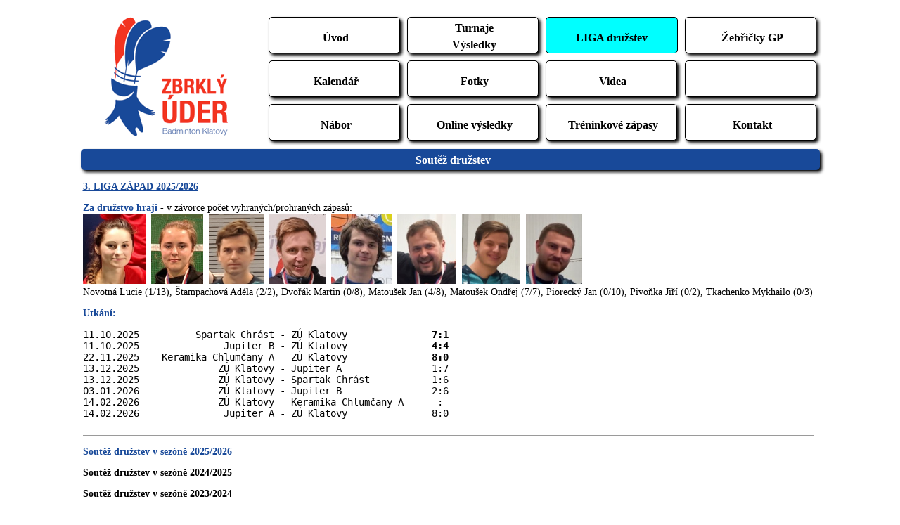

--- FILE ---
content_type: text/html
request_url: http://zbrkly-uder.cz/index.php?id=soutez
body_size: 1860
content:
<HTML>
<HEAD>
<LINK REL="shortcut icon" href="/favicon.ico">
<META http-equiv="Content-Type" content="text/html; charset=UTF-8">
<TITLE>Zbrklý úder - badminton Klatovy</TITLE>
<LINK HREF="ind.css" REL="STYLESHEET" TYPE="text/css">
<link href="lb/dist/css/lightbox.css" rel="stylesheet">

</HEAD>

<BODY TOPMARGIN=10 LEFTMARGIN=10>

<CENTER>

<TABLE CLASS="stranka" CELLPADDING=3>


<TR>
<TD WIDTH=250>
<IMG SRC="img/logo.png">

<TD WIDTH=790 VALIGN="top">
<TABLE CLASS="bez"  STYLE='position: absolute;'>
<TR><TD><A HREF='index.php?id=uvod'><DIV CLASS='tlac2'><SPAN STYLE='position: relative; top: 25%;'>Úvod</SPAN></DIV></A></TD><TD><A HREF='index.php?id=turnaj'><DIV CLASS='tlac2'><SPAN STYLE='position: relative; top: 5%; line-height: 150%;'>Turnaje<BR>Výsledky</SPAN></DIV></A></TD><TD><DIV CLASS='tlac'><SPAN STYLE='position: relative; top: 25%;'>LIGA družstev</SPAN></DIV></TD><TD><A HREF='index.php?id=gp'><DIV CLASS='tlac2'><SPAN STYLE='position: relative; top: 25%;'>Žebříčky GP</SPAN></DIV></A></TD></TR><TR><TD><A HREF='index.php?id=kalendar#dnes'><DIV CLASS='tlac2'><SPAN STYLE='position: relative; top: 25%;'>Kalendář</SPAN></DIV></A></TD><TD><A HREF='index.php?id=fotky'><DIV CLASS='tlac2'><SPAN STYLE='position: relative; top: 25%;'>Fotky</SPAN></DIV></A></TD><TD><A HREF='index.php?id=videa'><DIV CLASS='tlac2'><SPAN STYLE='position: relative; top: 25%;'>Videa</SPAN></DIV></A></TD><TD><A HREF='index.php?id=sekce'><DIV CLASS='tlac2'><SPAN STYLE='position: relative; top: 5%;'>&nbsp;</SPAN></DIV></A></TD></TR><TR><TD><A HREF='index.php?id=nabor'><DIV CLASS='tlac2'><SPAN STYLE='position: relative; top: 25%;'>Nábor</SPAN></DIV></A></TD><TD><A HREF='online'><DIV CLASS='tlac2'><SPAN STYLE='position: relative; top: 25%;'>Online výsledky</SPAN></DIV></A></TD><TD><A HREF='tz'><DIV CLASS='tlac2'><SPAN STYLE='position: relative; top: 25%;'>Tréninkové zápasy</SPAN></DIV></A></TD><TD><A HREF='index.php?id=hala'><DIV CLASS='tlac2'><SPAN STYLE='position: relative; top: 25%;'>Kontakt</SPAN></DIV></A></TD></TR></TABLE>
<TR>
<TD COLSPAN=2>
<DIV CLASS="blok">
&nbsp;﻿Soutěž družstev</DIV>
<BR>

<DIV CLASS="obsah" STYLE="width: 1040; padding-left: 5 px; text-align: left;">
<B><U>3. LIGA ZÁPAD 2025/2026</U></B>

<P>
<B>Za družstvo hraji</B> - v závorce počet vyhraných/prohraných zápasů:<BR>

<IMG SRC="img/l3-22-novluc.jpg" HEIGHT=100>&nbsp;
<IMG SRC="img/l3-24-staade.jpg" HEIGHT=100>&nbsp;
<IMG SRC="img/l3-23-dvomar.jpg" HEIGHT=100>&nbsp;
<IMG SRC="img/l3-24-matjan.jpg" HEIGHT=100>&nbsp;
<IMG SRC="img/l3-24-matond.jpg" HEIGHT=100>&nbsp;
<IMG SRC="img/l3-22-piojan.jpg" HEIGHT=100>&nbsp;
<IMG SRC="img/l3-22-pivjir.jpg" HEIGHT=100>&nbsp;
<IMG SRC="img/l3-23-tkamis.jpg" HEIGHT=100>&nbsp;
<BR>
Novotná Lucie (1/13),
Štampachová Adéla (2/2),
Dvořák Martin (0/8),
Matoušek Jan (4/8),
Matoušek Ondřej (7/7),
Piorecký Jan (0/10),
Pivoňka Jiří (0/2),
Tkachenko Mykhailo (0/3)

<BR>

<P>
<B>Utkání:</B><BR>
<PRE>
11.10.2025          Spartak Chrást - ZÚ Klatovy               <A HREF="img/zapis/251011-chr.jpg" data-lightbox="s25" data-title="zápis">7:1</A>
11.10.2025               Jupiter B - ZÚ Klatovy               <A HREF="img/zapis/251011-jub.jpg" data-lightbox="s25" data-title="zápis">4:4</A>
22.11.2025    Keramika Chlumčany A - ZÚ Klatovy               <A HREF="img/zapis/251121-chl.jpg" data-lightbox="s25" data-title="zápis">8:0</A>
13.12.2025              ZÚ Klatovy - Jupiter A                1:7
13.12.2025              ZÚ Klatovy - Spartak Chrást           1:6
03.01.2026              ZÚ Klatovy - Jupiter B                2:6
14.02.2026              ZÚ Klatovy - Keramika Chlumčany A     -:-
14.02.2026               Jupiter A - ZÚ Klatovy               8:0
</PRE>
<P>

<CENTER><H2></H2></CENTER>


<HR>

<P>
<B>Soutěž družstev v sezóně 2025/2026</B>

<P>
<A HREF="index.php?id=soutez-24-25">Soutěž družstev v sezóně 2024/2025</A>

<P>
<A HREF="index.php?id=soutez-23-24">Soutěž družstev v sezóně 2023/2024</A>

<P>
<A HREF="index.php?id=soutez-22-23">Soutěž družstev v sezóně 2022/2023</A>

<P>
<A HREF="index.php?id=soutez-21-22">Soutěž družstev v sezóně 2021/2022</A>

<P>
<A HREF="index.php?id=soutez-20-21">Soutěž družstev v sezóně 2020/2021</A>

<P>
<A HREF="index.php?id=soutez-19-20">Soutěž družstev v sezóně 2019/2020</A>

<P>
<A HREF="index.php?id=soutez-18-19">Soutěž družstev v sezóně 2018/2019</A>

<P>
<A HREF="index.php?id=soutez-17-18">Soutěž družstev v sezóně 2017/2018</A>

<P>
<A HREF="index.php?id=soutez-16-17">Soutěž družstev v sezóně 2016/2017</A>

<P>
<A HREF="index.php?id=soutez-15-16">Soutěž družstev v sezóně 2015/2016</A>

<P>
<A HREF="index.php?id=soutez-14-15">Soutěž družstev v sezóně 2014/2015</A>

<P>
<A HREF="index.php?id=soutez-13-14">Soutěž družstev v sezóně 2013/2014</A>

<P>
<A HREF="index.php?id=soutez-12-13">Soutěž družstev v sezóně 2012/2013</A></DIV>
<HR>
<P>
<A HREF="http://www.czechbadminton.cz" TARGET="_blank"><IMG SRC="img/bad-logo.svg" TITLE="Český badmintonový svaz" STYLE="padding: 5px; border: 1px solid black; height: 110px;"></A>
<A HREF="http://www.zpcbadminton.cz" TARGET="_blank"><IMG SRC="img/zpcbas.png" TITLE="Západočeský badmintový svaz" STYLE="padding: 5px; border: 1px solid black; height: 110px; align: left;"></A>
<!--
<A HREF="http://www.silnice-klatovy.cz" TARGET="_blank"><IMG SRC="img/logo_skt.jpg" TITLE="Sponzor" STYLE="padding: 5px; border: 1px solid black; height: 50px;"></A>
-->
</P><P>
<A HREF="http://www.sumavanet.cz" TARGET="_blank"><IMG SRC="img/logo-sumavanet.jpg" TITLE="Partner" STYLE="padding: 5px; border: 1px solid black; height: 50px;"></A>
<A HREF="http://www.bendas.cz" TARGET="_blank"><IMG SRC="img/bendas2.jpg" TITLE="Partner - Badminton Kynžvart" STYLE="padding: 5px; border: 1px solid black; height: 50px;"></A>
<A HREF="http://www.sportclubklatovy.cz" TARGET="_blank"><IMG SRC="img/cms3.jpg" TITLE="Partner - Sport club Klatovy" STYLE="padding: 5px; border: 1px solid black; height: 50px;"></A>
</P>
<P>
<BR><SPAN ONDBLCLICK="location.href='index.php?id=sekce';">***</SPAN>
</P>
<script src="lb/dist/js/lightbox-plus-jquery.js"></script>
</BODY>
</HTML

--- FILE ---
content_type: text/css
request_url: http://zbrkly-uder.cz/ind.css
body_size: 653
content:
BODY {font-family: verdana; font-size: 14px; color: black; font-weight: normal;}

H1 {font-family: verdana; font-size: 2em; color: #184999; margin-top: 0.33em; margin-bottom: 0.0em; margin-left: 0; margin-right: 0; font-weight: bold;}

H2 {font-family: verdana; font-size: 2em; color: black; margin-bottom: 0.0em; margin-left: 0; margin-right: 0; font-weight: normal;}
 
P {font-family: verdana; font-size: 14px; color: black; font-weight: normal;}

B {color: black; font-weight: bold; text-decoration: none; color: #184999}

B.tur {color: black; font-size: 18px; font-weight: bold; text-decoration: none; color: #184999}

A {color: black; font-weight: bold; text-decoration: none;}
A:HOVER {text-decoration: underline;}

A.mm {color: white; font-weight: bold; text-decoration: none;}
A.mm:HOVER {color: white; font-weight: bold; text-decoration: underline;}

TABLE.stranka {font-family: verdana; font-size: 14px; color: black; font-weight:
normal; border-spacing: 5px;}

TABLE.bez {font-family: verdana; font-size: 14px; color: black; font-weight: normal;}

TD {text-align: center;}

TABLE.result {border: 1px solid black; font-family: verdana; font-size: 12px; color: black; font-weight: normal;}
TD.re {text-align: left; background-color: aqua;}
TD.rc {text-align: center; background-color: aqua;}
TD.pc {text-align: center; background-color: pink;}
TD.go {text-align: left; background-color: #FEE101;}
TD.si {text-align: left; background-color: #A7A7AD;}
TD.br {text-align: left; background-color: #A77044;}
TD.cal {text-align: left; background-color: aqua; height=70; vertical-align: top; font-size: 12px;}
TD.cla {text-align: left; background-color: yellow; height=70; vertical-align: top; font-size: 12px;}

.blok {font-family: verdana; font-size: 16px; color: #ffffff; font-weight: bold;
background-color: #184999; -moz-border-radius: 5px; -webkit-border-radius: 5px;
border-radius: 5px; text-align: center; vertical-align: center; height: 30;
box-shadow: 3px 3px 4px #000000; line-height: 2; padding-left: 5px;}

.blokred {font-family: verdana; font-size: 14px; color: #ffffff; font-weight: bold;
background-color: #f23421; -moz-border-radius: 5px; -webkit-border-radius: 5px;
border-radius: 5px; text-align: left; vertical-align: center; height: 25;
box-shadow: 3px 3px 4px #000000; line-height: 2; padding-left: 5px;}

.obsah {text-align: left; padding-left: 3px}

.tlac {font-family: verdana; font-size: 16px; color: #000000; font-weight: bold;
background-color: aqua; text-align: center; height: 50; 
border: 1px solid black; line-height: 2; margin: 3; width: 186; 
-moz-border-radius: 5px; -webkit-border-radius: 5px; border-radius: 5px;}

.tlac2 {font-family: verdana; font-size: 16px; color: #000000; font-weight: bold;
background-color: #FFFFFF; text-align: center; height: 50; 
border: 1px solid black; line-height: 2; margin: 3; width: 180; 
-moz-border-radius: 5px; -webkit-border-radius: 5px; border-radius: 5px; 
box-shadow: 3px 3px 4px #000; padding-left: 5px;}


--- FILE ---
content_type: image/svg+xml
request_url: http://zbrkly-uder.cz/img/bad-logo.svg
body_size: 3084
content:
<?xml version="1.0" encoding="UTF-8" standalone="no"?>
<!DOCTYPE svg PUBLIC "-//W3C//DTD SVG 1.1//EN" "http://www.w3.org/Graphics/SVG/1.1/DTD/svg11.dtd">
<svg width="100%" height="100%" viewBox="0 0 1229 379" version="1.1" xmlns="http://www.w3.org/2000/svg" xmlns:xlink="http://www.w3.org/1999/xlink" xml:space="preserve" xmlns:serif="http://www.serif.com/" style="fill-rule:evenodd;clip-rule:evenodd;stroke-linejoin:round;stroke-miterlimit:2;">
    <g id="Artboard1" transform="matrix(68.2778,0,0,23.6875,1.94057e-12,1.05194e-14)">
        <rect x="0" y="0" width="18" height="16" style="fill:none;"/>
        <clipPath id="_clip1">
            <rect x="0" y="0" width="18" height="16"/>
        </clipPath>
        <g clip-path="url(#_clip1)">
            <g transform="matrix(0.0610252,0,0,0.175901,-2.72417,-0.156023)">
                <path d="M191.778,66.297C191.778,69.852 189.461,72.042 184.954,72.042L173.401,72.042L173.401,50.936L185.177,50.936C189.682,50.936 191.492,53.285 191.492,56.141C191.492,59.252 189.555,60.649 187.143,61.156C189.778,61.568 191.778,62.934 191.778,66.297ZM178.225,54.586L178.225,59.633L183.589,59.633C185.684,59.633 186.446,58.617 186.446,57.094C186.446,55.475 185.747,54.586 183.748,54.586L178.225,54.586ZM186.762,65.631C186.762,63.949 185.906,62.869 183.589,62.869L178.225,62.869L178.225,68.36L183.875,68.36C186.033,68.36 186.762,67.186 186.762,65.631Z" style="fill:rgb(229,33,35);fill-rule:nonzero;"/>
            </g>
            <g transform="matrix(0.0610252,0,0,0.175901,-2.72417,-0.156023)">
                <path d="M193.806,67.82C193.806,65.282 194.917,63.631 199.011,62.934L202.755,62.299C204.215,62.045 204.724,61.632 204.724,60.711C204.724,59.601 204.088,58.871 201.961,58.871C199.804,58.871 198.787,59.727 198.726,61.346L194.123,61.346C194.25,57.951 197.042,55.632 201.868,55.632C206.692,55.632 209.039,57.697 209.039,61.06L209.039,67.916C209.039,69.409 209.136,70.678 209.293,72.042L205.201,72.042C205.04,70.995 204.947,69.948 204.947,68.646C204.215,70.836 202.312,72.455 199.075,72.455C195.869,72.455 193.806,70.678 193.806,67.82ZM204.724,64.489L204.724,63.79C203.899,64.361 203.105,64.584 202.12,64.806L200.787,65.123C199.107,65.536 198.44,66.139 198.44,67.345C198.44,68.615 199.392,69.249 200.661,69.249C203.137,69.249 204.724,67.439 204.724,64.489Z" style="fill:rgb(229,33,35);fill-rule:nonzero;"/>
            </g>
            <g transform="matrix(0.0610252,0,0,0.175901,-2.72417,-0.156023)">
                <path d="M229.351,49.825L229.351,72.042L224.654,72.042L224.654,69.693C223.541,71.502 221.702,72.55 218.972,72.55C213.799,72.55 211.672,68.678 211.672,64.077C211.672,59.568 213.799,55.665 218.972,55.665C221.702,55.665 223.541,56.745 224.654,58.553L224.654,49.825L229.351,49.825ZM224.654,64.107C224.654,60.871 223.384,59.346 220.433,59.346C217.449,59.346 216.37,60.807 216.37,64.107C216.37,67.377 217.449,68.869 220.433,68.869C223.384,68.869 224.654,67.345 224.654,64.107Z" style="fill:rgb(229,33,35);fill-rule:nonzero;"/>
            </g>
            <g transform="matrix(0.0610252,0,0,0.175901,-2.72417,-0.156023)">
                <path d="M259.721,62.299L259.721,72.042L255.025,72.042L255.025,62.965C255.025,60.584 254.072,59.474 252.166,59.474C249.786,59.474 248.58,61.061 248.58,64.838L248.58,72.042L243.98,72.042L243.98,62.965C243.98,60.584 243.027,59.474 241.121,59.474C238.743,59.474 237.536,61.061 237.536,64.838L237.536,72.042L232.839,72.042L232.839,56.173L237.536,56.173L237.536,59.061C238.489,57.029 240.202,55.665 242.964,55.665C245.787,55.665 247.501,56.998 248.201,59.347C249.153,57.156 250.898,55.665 253.882,55.665C257.911,55.665 259.721,58.141 259.721,62.299Z" style="fill:rgb(229,33,35);fill-rule:nonzero;"/>
            </g>
            <g transform="matrix(0.0610252,0,0,0.175901,-2.72417,-0.156023)">
                <path d="M262.859,50.936L267.968,50.936L267.968,54.079L262.859,54.079L262.859,50.936ZM263.081,56.173L267.779,56.173L267.779,72.042L263.081,72.042L263.081,56.173Z" style="fill:rgb(229,33,35);fill-rule:nonzero;"/>
            </g>
            <g transform="matrix(0.0610252,0,0,0.175901,-2.72417,-0.156023)">
                <path d="M287.582,62.299L287.582,72.042L282.885,72.042L282.885,63.028C282.885,60.489 281.806,59.474 279.87,59.474C277.362,59.474 275.966,61.061 275.966,64.838L275.966,72.042L271.269,72.042L271.269,56.173L275.966,56.173L275.966,59.283C276.981,57.125 278.79,55.665 281.679,55.665C285.837,55.665 287.582,58.141 287.582,62.299Z" style="fill:rgb(229,33,35);fill-rule:nonzero;"/>
            </g>
            <g transform="matrix(0.0610252,0,0,0.175901,-2.72417,-0.156023)">
                <path d="M292.245,66.329L292.245,59.727L289.356,59.727L289.356,57.475L292.625,56.141L294.561,52.396L296.942,52.396L296.942,56.173L301.512,56.173L301.512,59.727L296.942,59.727L296.942,68.297L301.068,68.297L301.068,72.042L298.084,72.042C293.578,72.042 292.245,70.105 292.245,66.329Z" style="fill:rgb(229,33,35);fill-rule:nonzero;"/>
            </g>
            <g transform="matrix(0.0610252,0,0,0.175901,-2.72417,-0.156023)">
                <path d="M302.843,64.077C302.843,59.695 305.32,55.665 311.635,55.665C317.983,55.665 320.427,59.727 320.427,64.077C320.427,68.487 317.983,72.55 311.635,72.55C305.32,72.55 302.843,68.519 302.843,64.077ZM311.635,68.869C314.523,68.869 315.73,67.631 315.73,64.107C315.73,60.584 314.523,59.348 311.635,59.348C308.779,59.348 307.572,60.584 307.572,64.107C307.572,67.631 308.779,68.869 311.635,68.869Z" style="fill:rgb(229,33,35);fill-rule:nonzero;"/>
            </g>
            <g transform="matrix(0.0610252,0,0,0.175901,-2.72417,-0.156023)">
                <path d="M339.404,62.299L339.404,72.042L334.706,72.042L334.706,63.028C334.706,60.489 333.627,59.474 331.691,59.474C329.183,59.474 327.787,61.061 327.787,64.838L327.787,72.042L323.09,72.042L323.09,56.173L327.787,56.173L327.787,59.283C328.802,57.125 330.613,55.665 333.5,55.665C337.658,55.665 339.404,58.141 339.404,62.299Z" style="fill:rgb(229,33,35);fill-rule:nonzero;"/>
            </g>
            <g transform="matrix(0.0610252,0,0,0.175901,-2.72417,-0.156023)">
                <path d="M172.99,31.546C172.99,25.705 176.131,20.439 184.065,20.439C191.333,20.439 194.286,23.485 194.761,29.261L189.809,29.261C189.524,26.151 188.033,24.373 184.129,24.373C179.876,24.373 178.036,26.817 178.036,31.546C178.036,36.212 179.749,38.655 183.97,38.655C188.033,38.655 189.62,36.847 189.874,33.546L194.856,33.546C194.412,39.64 191.493,42.621 184.035,42.621C176.098,42.621 172.99,37.482 172.99,31.546Z" style="fill:rgb(229,33,35);fill-rule:nonzero;"/>
            </g>
            <g transform="matrix(0.0610252,0,0,0.175901,-2.72417,-0.156023)">
                <path d="M211.802,38.624L211.802,42.083L196.916,42.083L196.916,38.624L206.152,29.642L197.043,29.642L197.043,26.214L211.705,26.214L211.705,29.642L202.597,38.624L211.802,38.624Z" style="fill:rgb(229,33,35);fill-rule:nonzero;"/>
            </g>
            <g transform="matrix(0.0610252,0,0,0.175901,-2.72417,-0.156023)">
                <path d="M225.478,37.29L229.985,37.29C229.539,39.829 227.508,42.591 221.795,42.591C215.607,42.591 213.258,38.593 213.258,34.116C213.258,29.515 215.924,25.706 221.795,25.706C227.793,25.706 230.017,29.61 230.017,34.085C230.017,34.561 230.017,35.005 229.952,35.354L217.861,35.354C218.146,38.37 219.637,39.354 221.892,39.354C223.954,39.354 225.034,38.466 225.478,37.29ZM217.892,32.499L225.541,32.499C225.381,30.087 224.208,28.88 221.86,28.88C219.607,28.88 218.273,29.801 217.892,32.499Z" style="fill:rgb(229,33,35);fill-rule:nonzero;"/>
            </g>
            <g transform="matrix(0.0610252,0,0,0.175901,-2.72417,-0.156023)">
                <path d="M240.615,25.706C246.104,25.706 248.802,28.753 248.928,32.657L244.359,32.657C244.201,30.688 243.121,29.388 240.709,29.388C238.17,29.388 236.646,30.595 236.646,34.149C236.646,37.735 238.106,38.909 240.645,38.909C243.154,38.909 244.263,37.45 244.454,35.546L249.024,35.546C248.928,39.259 246.295,42.591 240.709,42.591C234.52,42.591 231.917,38.593 231.917,34.149C231.917,29.706 234.456,25.706 240.615,25.706Z" style="fill:rgb(229,33,35);fill-rule:nonzero;"/>
            </g>
            <g transform="matrix(0.0610252,0,0,0.175901,-2.72417,-0.156023)">
                <path d="M267.874,32.339L267.874,42.082L263.177,42.082L263.177,33.07C263.177,30.531 262.097,29.515 260.161,29.515C257.653,29.515 256.258,31.102 256.258,34.877L256.258,42.082L251.561,42.082L251.561,19.866L256.258,19.866L256.258,29.325C257.273,27.166 259.083,25.705 261.971,25.705C266.128,25.705 267.874,28.183 267.874,32.339Z" style="fill:rgb(229,33,35);fill-rule:nonzero;"/>
            </g>
            <g transform="matrix(0.0610252,0,0,0.175901,-2.72417,-0.156023)">
                <path d="M90.35,40.592L106.315,46.208L90.35,51.824L90.35,40.592ZM77.194,56.452L77.194,64.408L111.776,52.24L111.776,40.176L77.194,28.008L77.194,35.964L84.266,38.46L84.266,53.956L77.194,56.452Z" style="fill:rgb(229,33,35);fill-rule:nonzero;"/>
            </g>
            <g transform="matrix(0.0610252,0,0,0.175901,-2.72417,-0.156023)">
                <path d="M132.884,57.207L125.916,57.207L125.916,35.158L132.884,35.158C139.905,35.158 142.765,38.746 142.765,46.13C142.765,53.462 139.957,57.207 132.884,57.207ZM134.652,28.918L119.842,28.918L44.64,0.887L44.64,8.358L118.011,35.705L118.011,56.71L44.64,84.058L44.64,91.529L119.839,63.499L134.652,63.499C145.884,63.499 150.981,55.282 150.981,46.13C150.981,37.03 145.884,28.918 134.652,28.918Z" style="fill:rgb(229,33,35);fill-rule:nonzero;"/>
            </g>
            <g transform="matrix(0.0610252,0,0,0.175901,-2.72417,-0.156023)">
                <path d="M64.833,56.647C64.833,59.599 62.959,62.228 60.1,63.217L51.752,66.298L51.752,49.394L59.068,49.394C62.247,49.394 64.833,51.98 64.833,55.16L64.833,56.647ZM64.833,35.768L64.833,36.265C64.833,39.439 62.25,42.021 59.075,42.021L51.752,42.021L51.752,26.118L60.169,29.225C62.959,30.187 64.833,32.817 64.833,35.768ZM71.833,36.265L71.833,35.768C71.833,29.834 68.064,24.545 62.524,22.632L44.752,16.073L44.752,76.343L62.455,69.809C68.064,67.871 71.833,62.581 71.833,56.647L71.833,55.16C71.833,51.412 70.2,48.047 67.62,45.71C70.2,43.374 71.833,40.011 71.833,36.265Z" style="fill:rgb(229,33,35);fill-rule:nonzero;"/>
            </g>
        </g>
    </g>
</svg>
